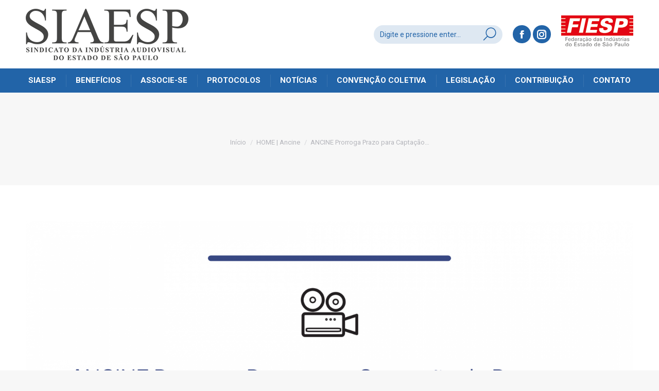

--- FILE ---
content_type: text/html; charset=UTF-8
request_url: https://siaesp.org.br/ancine-prorroga-prazo-para-captacao-de-recursos-publicos-federais/
body_size: 11321
content:
<!DOCTYPE html>
<!--[if !(IE 6) | !(IE 7) | !(IE 8)  ]><!-->
<html lang="pt-BR" class="no-js">
<!--<![endif]-->
<head>
	<meta charset="UTF-8" />
		<meta name="viewport" content="width=device-width, initial-scale=1, maximum-scale=1, user-scalable=0">
		<meta name="theme-color" content="#2264a8"/>	<link rel="profile" href="https://gmpg.org/xfn/11" />
	        <script type="text/javascript">
            if (/Android|webOS|iPhone|iPad|iPod|BlackBerry|IEMobile|Opera Mini/i.test(navigator.userAgent)) {
                var originalAddEventListener = EventTarget.prototype.addEventListener,
                    oldWidth = window.innerWidth;

                EventTarget.prototype.addEventListener = function (eventName, eventHandler, useCapture) {
                    if (eventName === "resize") {
                        originalAddEventListener.call(this, eventName, function (event) {
                            if (oldWidth === window.innerWidth) {
                                return;
                            }
                            else if (oldWidth !== window.innerWidth) {
                                oldWidth = window.innerWidth;
                            }
                            if (eventHandler.handleEvent) {
                                eventHandler.handleEvent.call(this, event);
                            }
                            else {
                                eventHandler.call(this, event);
                            };
                        }, useCapture);
                    }
                    else {
                        originalAddEventListener.call(this, eventName, eventHandler, useCapture);
                    };
                };
            };
        </script>
		<title>ANCINE Prorroga Prazo para Captação de Recursos Públicos Federais &#8211; SIAESP</title>
<meta name='robots' content='max-image-preview:large' />
<link rel='dns-prefetch' href='//fonts.googleapis.com' />
<link rel="alternate" type="application/rss+xml" title="Feed para SIAESP &raquo;" href="https://siaesp.org.br/feed/" />
<link rel="alternate" type="application/rss+xml" title="Feed de comentários para SIAESP &raquo;" href="https://siaesp.org.br/comments/feed/" />
		<!-- This site uses the Google Analytics by ExactMetrics plugin v7.25.0 - Using Analytics tracking - https://www.exactmetrics.com/ -->
		<!-- Note: ExactMetrics is not currently configured on this site. The site owner needs to authenticate with Google Analytics in the ExactMetrics settings panel. -->
					<!-- No tracking code set -->
				<!-- / Google Analytics by ExactMetrics -->
		<script type="text/javascript">
/* <![CDATA[ */
window._wpemojiSettings = {"baseUrl":"https:\/\/s.w.org\/images\/core\/emoji\/14.0.0\/72x72\/","ext":".png","svgUrl":"https:\/\/s.w.org\/images\/core\/emoji\/14.0.0\/svg\/","svgExt":".svg","source":{"concatemoji":"https:\/\/siaesp.org.br\/wp-includes\/js\/wp-emoji-release.min.js?ver=6.4.3"}};
/*! This file is auto-generated */
!function(i,n){var o,s,e;function c(e){try{var t={supportTests:e,timestamp:(new Date).valueOf()};sessionStorage.setItem(o,JSON.stringify(t))}catch(e){}}function p(e,t,n){e.clearRect(0,0,e.canvas.width,e.canvas.height),e.fillText(t,0,0);var t=new Uint32Array(e.getImageData(0,0,e.canvas.width,e.canvas.height).data),r=(e.clearRect(0,0,e.canvas.width,e.canvas.height),e.fillText(n,0,0),new Uint32Array(e.getImageData(0,0,e.canvas.width,e.canvas.height).data));return t.every(function(e,t){return e===r[t]})}function u(e,t,n){switch(t){case"flag":return n(e,"\ud83c\udff3\ufe0f\u200d\u26a7\ufe0f","\ud83c\udff3\ufe0f\u200b\u26a7\ufe0f")?!1:!n(e,"\ud83c\uddfa\ud83c\uddf3","\ud83c\uddfa\u200b\ud83c\uddf3")&&!n(e,"\ud83c\udff4\udb40\udc67\udb40\udc62\udb40\udc65\udb40\udc6e\udb40\udc67\udb40\udc7f","\ud83c\udff4\u200b\udb40\udc67\u200b\udb40\udc62\u200b\udb40\udc65\u200b\udb40\udc6e\u200b\udb40\udc67\u200b\udb40\udc7f");case"emoji":return!n(e,"\ud83e\udef1\ud83c\udffb\u200d\ud83e\udef2\ud83c\udfff","\ud83e\udef1\ud83c\udffb\u200b\ud83e\udef2\ud83c\udfff")}return!1}function f(e,t,n){var r="undefined"!=typeof WorkerGlobalScope&&self instanceof WorkerGlobalScope?new OffscreenCanvas(300,150):i.createElement("canvas"),a=r.getContext("2d",{willReadFrequently:!0}),o=(a.textBaseline="top",a.font="600 32px Arial",{});return e.forEach(function(e){o[e]=t(a,e,n)}),o}function t(e){var t=i.createElement("script");t.src=e,t.defer=!0,i.head.appendChild(t)}"undefined"!=typeof Promise&&(o="wpEmojiSettingsSupports",s=["flag","emoji"],n.supports={everything:!0,everythingExceptFlag:!0},e=new Promise(function(e){i.addEventListener("DOMContentLoaded",e,{once:!0})}),new Promise(function(t){var n=function(){try{var e=JSON.parse(sessionStorage.getItem(o));if("object"==typeof e&&"number"==typeof e.timestamp&&(new Date).valueOf()<e.timestamp+604800&&"object"==typeof e.supportTests)return e.supportTests}catch(e){}return null}();if(!n){if("undefined"!=typeof Worker&&"undefined"!=typeof OffscreenCanvas&&"undefined"!=typeof URL&&URL.createObjectURL&&"undefined"!=typeof Blob)try{var e="postMessage("+f.toString()+"("+[JSON.stringify(s),u.toString(),p.toString()].join(",")+"));",r=new Blob([e],{type:"text/javascript"}),a=new Worker(URL.createObjectURL(r),{name:"wpTestEmojiSupports"});return void(a.onmessage=function(e){c(n=e.data),a.terminate(),t(n)})}catch(e){}c(n=f(s,u,p))}t(n)}).then(function(e){for(var t in e)n.supports[t]=e[t],n.supports.everything=n.supports.everything&&n.supports[t],"flag"!==t&&(n.supports.everythingExceptFlag=n.supports.everythingExceptFlag&&n.supports[t]);n.supports.everythingExceptFlag=n.supports.everythingExceptFlag&&!n.supports.flag,n.DOMReady=!1,n.readyCallback=function(){n.DOMReady=!0}}).then(function(){return e}).then(function(){var e;n.supports.everything||(n.readyCallback(),(e=n.source||{}).concatemoji?t(e.concatemoji):e.wpemoji&&e.twemoji&&(t(e.twemoji),t(e.wpemoji)))}))}((window,document),window._wpemojiSettings);
/* ]]> */
</script>
<style id='wp-emoji-styles-inline-css' type='text/css'>

	img.wp-smiley, img.emoji {
		display: inline !important;
		border: none !important;
		box-shadow: none !important;
		height: 1em !important;
		width: 1em !important;
		margin: 0 0.07em !important;
		vertical-align: -0.1em !important;
		background: none !important;
		padding: 0 !important;
	}
</style>
<link rel='stylesheet' id='wp-block-library-css' href='https://siaesp.org.br/wp-includes/css/dist/block-library/style.min.css?ver=6.4.3' type='text/css' media='all' />
<style id='wp-block-library-theme-inline-css' type='text/css'>
.wp-block-audio figcaption{color:#555;font-size:13px;text-align:center}.is-dark-theme .wp-block-audio figcaption{color:hsla(0,0%,100%,.65)}.wp-block-audio{margin:0 0 1em}.wp-block-code{border:1px solid #ccc;border-radius:4px;font-family:Menlo,Consolas,monaco,monospace;padding:.8em 1em}.wp-block-embed figcaption{color:#555;font-size:13px;text-align:center}.is-dark-theme .wp-block-embed figcaption{color:hsla(0,0%,100%,.65)}.wp-block-embed{margin:0 0 1em}.blocks-gallery-caption{color:#555;font-size:13px;text-align:center}.is-dark-theme .blocks-gallery-caption{color:hsla(0,0%,100%,.65)}.wp-block-image figcaption{color:#555;font-size:13px;text-align:center}.is-dark-theme .wp-block-image figcaption{color:hsla(0,0%,100%,.65)}.wp-block-image{margin:0 0 1em}.wp-block-pullquote{border-bottom:4px solid;border-top:4px solid;color:currentColor;margin-bottom:1.75em}.wp-block-pullquote cite,.wp-block-pullquote footer,.wp-block-pullquote__citation{color:currentColor;font-size:.8125em;font-style:normal;text-transform:uppercase}.wp-block-quote{border-left:.25em solid;margin:0 0 1.75em;padding-left:1em}.wp-block-quote cite,.wp-block-quote footer{color:currentColor;font-size:.8125em;font-style:normal;position:relative}.wp-block-quote.has-text-align-right{border-left:none;border-right:.25em solid;padding-left:0;padding-right:1em}.wp-block-quote.has-text-align-center{border:none;padding-left:0}.wp-block-quote.is-large,.wp-block-quote.is-style-large,.wp-block-quote.is-style-plain{border:none}.wp-block-search .wp-block-search__label{font-weight:700}.wp-block-search__button{border:1px solid #ccc;padding:.375em .625em}:where(.wp-block-group.has-background){padding:1.25em 2.375em}.wp-block-separator.has-css-opacity{opacity:.4}.wp-block-separator{border:none;border-bottom:2px solid;margin-left:auto;margin-right:auto}.wp-block-separator.has-alpha-channel-opacity{opacity:1}.wp-block-separator:not(.is-style-wide):not(.is-style-dots){width:100px}.wp-block-separator.has-background:not(.is-style-dots){border-bottom:none;height:1px}.wp-block-separator.has-background:not(.is-style-wide):not(.is-style-dots){height:2px}.wp-block-table{margin:0 0 1em}.wp-block-table td,.wp-block-table th{word-break:normal}.wp-block-table figcaption{color:#555;font-size:13px;text-align:center}.is-dark-theme .wp-block-table figcaption{color:hsla(0,0%,100%,.65)}.wp-block-video figcaption{color:#555;font-size:13px;text-align:center}.is-dark-theme .wp-block-video figcaption{color:hsla(0,0%,100%,.65)}.wp-block-video{margin:0 0 1em}.wp-block-template-part.has-background{margin-bottom:0;margin-top:0;padding:1.25em 2.375em}
</style>
<style id='classic-theme-styles-inline-css' type='text/css'>
/*! This file is auto-generated */
.wp-block-button__link{color:#fff;background-color:#32373c;border-radius:9999px;box-shadow:none;text-decoration:none;padding:calc(.667em + 2px) calc(1.333em + 2px);font-size:1.125em}.wp-block-file__button{background:#32373c;color:#fff;text-decoration:none}
</style>
<style id='global-styles-inline-css' type='text/css'>
body{--wp--preset--color--black: #000000;--wp--preset--color--cyan-bluish-gray: #abb8c3;--wp--preset--color--white: #FFF;--wp--preset--color--pale-pink: #f78da7;--wp--preset--color--vivid-red: #cf2e2e;--wp--preset--color--luminous-vivid-orange: #ff6900;--wp--preset--color--luminous-vivid-amber: #fcb900;--wp--preset--color--light-green-cyan: #7bdcb5;--wp--preset--color--vivid-green-cyan: #00d084;--wp--preset--color--pale-cyan-blue: #8ed1fc;--wp--preset--color--vivid-cyan-blue: #0693e3;--wp--preset--color--vivid-purple: #9b51e0;--wp--preset--color--accent: #2264a8;--wp--preset--color--dark-gray: #111;--wp--preset--color--light-gray: #767676;--wp--preset--gradient--vivid-cyan-blue-to-vivid-purple: linear-gradient(135deg,rgba(6,147,227,1) 0%,rgb(155,81,224) 100%);--wp--preset--gradient--light-green-cyan-to-vivid-green-cyan: linear-gradient(135deg,rgb(122,220,180) 0%,rgb(0,208,130) 100%);--wp--preset--gradient--luminous-vivid-amber-to-luminous-vivid-orange: linear-gradient(135deg,rgba(252,185,0,1) 0%,rgba(255,105,0,1) 100%);--wp--preset--gradient--luminous-vivid-orange-to-vivid-red: linear-gradient(135deg,rgba(255,105,0,1) 0%,rgb(207,46,46) 100%);--wp--preset--gradient--very-light-gray-to-cyan-bluish-gray: linear-gradient(135deg,rgb(238,238,238) 0%,rgb(169,184,195) 100%);--wp--preset--gradient--cool-to-warm-spectrum: linear-gradient(135deg,rgb(74,234,220) 0%,rgb(151,120,209) 20%,rgb(207,42,186) 40%,rgb(238,44,130) 60%,rgb(251,105,98) 80%,rgb(254,248,76) 100%);--wp--preset--gradient--blush-light-purple: linear-gradient(135deg,rgb(255,206,236) 0%,rgb(152,150,240) 100%);--wp--preset--gradient--blush-bordeaux: linear-gradient(135deg,rgb(254,205,165) 0%,rgb(254,45,45) 50%,rgb(107,0,62) 100%);--wp--preset--gradient--luminous-dusk: linear-gradient(135deg,rgb(255,203,112) 0%,rgb(199,81,192) 50%,rgb(65,88,208) 100%);--wp--preset--gradient--pale-ocean: linear-gradient(135deg,rgb(255,245,203) 0%,rgb(182,227,212) 50%,rgb(51,167,181) 100%);--wp--preset--gradient--electric-grass: linear-gradient(135deg,rgb(202,248,128) 0%,rgb(113,206,126) 100%);--wp--preset--gradient--midnight: linear-gradient(135deg,rgb(2,3,129) 0%,rgb(40,116,252) 100%);--wp--preset--font-size--small: 13px;--wp--preset--font-size--medium: 20px;--wp--preset--font-size--large: 36px;--wp--preset--font-size--x-large: 42px;--wp--preset--spacing--20: 0.44rem;--wp--preset--spacing--30: 0.67rem;--wp--preset--spacing--40: 1rem;--wp--preset--spacing--50: 1.5rem;--wp--preset--spacing--60: 2.25rem;--wp--preset--spacing--70: 3.38rem;--wp--preset--spacing--80: 5.06rem;--wp--preset--shadow--natural: 6px 6px 9px rgba(0, 0, 0, 0.2);--wp--preset--shadow--deep: 12px 12px 50px rgba(0, 0, 0, 0.4);--wp--preset--shadow--sharp: 6px 6px 0px rgba(0, 0, 0, 0.2);--wp--preset--shadow--outlined: 6px 6px 0px -3px rgba(255, 255, 255, 1), 6px 6px rgba(0, 0, 0, 1);--wp--preset--shadow--crisp: 6px 6px 0px rgba(0, 0, 0, 1);}:where(.is-layout-flex){gap: 0.5em;}:where(.is-layout-grid){gap: 0.5em;}body .is-layout-flow > .alignleft{float: left;margin-inline-start: 0;margin-inline-end: 2em;}body .is-layout-flow > .alignright{float: right;margin-inline-start: 2em;margin-inline-end: 0;}body .is-layout-flow > .aligncenter{margin-left: auto !important;margin-right: auto !important;}body .is-layout-constrained > .alignleft{float: left;margin-inline-start: 0;margin-inline-end: 2em;}body .is-layout-constrained > .alignright{float: right;margin-inline-start: 2em;margin-inline-end: 0;}body .is-layout-constrained > .aligncenter{margin-left: auto !important;margin-right: auto !important;}body .is-layout-constrained > :where(:not(.alignleft):not(.alignright):not(.alignfull)){max-width: var(--wp--style--global--content-size);margin-left: auto !important;margin-right: auto !important;}body .is-layout-constrained > .alignwide{max-width: var(--wp--style--global--wide-size);}body .is-layout-flex{display: flex;}body .is-layout-flex{flex-wrap: wrap;align-items: center;}body .is-layout-flex > *{margin: 0;}body .is-layout-grid{display: grid;}body .is-layout-grid > *{margin: 0;}:where(.wp-block-columns.is-layout-flex){gap: 2em;}:where(.wp-block-columns.is-layout-grid){gap: 2em;}:where(.wp-block-post-template.is-layout-flex){gap: 1.25em;}:where(.wp-block-post-template.is-layout-grid){gap: 1.25em;}.has-black-color{color: var(--wp--preset--color--black) !important;}.has-cyan-bluish-gray-color{color: var(--wp--preset--color--cyan-bluish-gray) !important;}.has-white-color{color: var(--wp--preset--color--white) !important;}.has-pale-pink-color{color: var(--wp--preset--color--pale-pink) !important;}.has-vivid-red-color{color: var(--wp--preset--color--vivid-red) !important;}.has-luminous-vivid-orange-color{color: var(--wp--preset--color--luminous-vivid-orange) !important;}.has-luminous-vivid-amber-color{color: var(--wp--preset--color--luminous-vivid-amber) !important;}.has-light-green-cyan-color{color: var(--wp--preset--color--light-green-cyan) !important;}.has-vivid-green-cyan-color{color: var(--wp--preset--color--vivid-green-cyan) !important;}.has-pale-cyan-blue-color{color: var(--wp--preset--color--pale-cyan-blue) !important;}.has-vivid-cyan-blue-color{color: var(--wp--preset--color--vivid-cyan-blue) !important;}.has-vivid-purple-color{color: var(--wp--preset--color--vivid-purple) !important;}.has-black-background-color{background-color: var(--wp--preset--color--black) !important;}.has-cyan-bluish-gray-background-color{background-color: var(--wp--preset--color--cyan-bluish-gray) !important;}.has-white-background-color{background-color: var(--wp--preset--color--white) !important;}.has-pale-pink-background-color{background-color: var(--wp--preset--color--pale-pink) !important;}.has-vivid-red-background-color{background-color: var(--wp--preset--color--vivid-red) !important;}.has-luminous-vivid-orange-background-color{background-color: var(--wp--preset--color--luminous-vivid-orange) !important;}.has-luminous-vivid-amber-background-color{background-color: var(--wp--preset--color--luminous-vivid-amber) !important;}.has-light-green-cyan-background-color{background-color: var(--wp--preset--color--light-green-cyan) !important;}.has-vivid-green-cyan-background-color{background-color: var(--wp--preset--color--vivid-green-cyan) !important;}.has-pale-cyan-blue-background-color{background-color: var(--wp--preset--color--pale-cyan-blue) !important;}.has-vivid-cyan-blue-background-color{background-color: var(--wp--preset--color--vivid-cyan-blue) !important;}.has-vivid-purple-background-color{background-color: var(--wp--preset--color--vivid-purple) !important;}.has-black-border-color{border-color: var(--wp--preset--color--black) !important;}.has-cyan-bluish-gray-border-color{border-color: var(--wp--preset--color--cyan-bluish-gray) !important;}.has-white-border-color{border-color: var(--wp--preset--color--white) !important;}.has-pale-pink-border-color{border-color: var(--wp--preset--color--pale-pink) !important;}.has-vivid-red-border-color{border-color: var(--wp--preset--color--vivid-red) !important;}.has-luminous-vivid-orange-border-color{border-color: var(--wp--preset--color--luminous-vivid-orange) !important;}.has-luminous-vivid-amber-border-color{border-color: var(--wp--preset--color--luminous-vivid-amber) !important;}.has-light-green-cyan-border-color{border-color: var(--wp--preset--color--light-green-cyan) !important;}.has-vivid-green-cyan-border-color{border-color: var(--wp--preset--color--vivid-green-cyan) !important;}.has-pale-cyan-blue-border-color{border-color: var(--wp--preset--color--pale-cyan-blue) !important;}.has-vivid-cyan-blue-border-color{border-color: var(--wp--preset--color--vivid-cyan-blue) !important;}.has-vivid-purple-border-color{border-color: var(--wp--preset--color--vivid-purple) !important;}.has-vivid-cyan-blue-to-vivid-purple-gradient-background{background: var(--wp--preset--gradient--vivid-cyan-blue-to-vivid-purple) !important;}.has-light-green-cyan-to-vivid-green-cyan-gradient-background{background: var(--wp--preset--gradient--light-green-cyan-to-vivid-green-cyan) !important;}.has-luminous-vivid-amber-to-luminous-vivid-orange-gradient-background{background: var(--wp--preset--gradient--luminous-vivid-amber-to-luminous-vivid-orange) !important;}.has-luminous-vivid-orange-to-vivid-red-gradient-background{background: var(--wp--preset--gradient--luminous-vivid-orange-to-vivid-red) !important;}.has-very-light-gray-to-cyan-bluish-gray-gradient-background{background: var(--wp--preset--gradient--very-light-gray-to-cyan-bluish-gray) !important;}.has-cool-to-warm-spectrum-gradient-background{background: var(--wp--preset--gradient--cool-to-warm-spectrum) !important;}.has-blush-light-purple-gradient-background{background: var(--wp--preset--gradient--blush-light-purple) !important;}.has-blush-bordeaux-gradient-background{background: var(--wp--preset--gradient--blush-bordeaux) !important;}.has-luminous-dusk-gradient-background{background: var(--wp--preset--gradient--luminous-dusk) !important;}.has-pale-ocean-gradient-background{background: var(--wp--preset--gradient--pale-ocean) !important;}.has-electric-grass-gradient-background{background: var(--wp--preset--gradient--electric-grass) !important;}.has-midnight-gradient-background{background: var(--wp--preset--gradient--midnight) !important;}.has-small-font-size{font-size: var(--wp--preset--font-size--small) !important;}.has-medium-font-size{font-size: var(--wp--preset--font-size--medium) !important;}.has-large-font-size{font-size: var(--wp--preset--font-size--large) !important;}.has-x-large-font-size{font-size: var(--wp--preset--font-size--x-large) !important;}
.wp-block-navigation a:where(:not(.wp-element-button)){color: inherit;}
:where(.wp-block-post-template.is-layout-flex){gap: 1.25em;}:where(.wp-block-post-template.is-layout-grid){gap: 1.25em;}
:where(.wp-block-columns.is-layout-flex){gap: 2em;}:where(.wp-block-columns.is-layout-grid){gap: 2em;}
.wp-block-pullquote{font-size: 1.5em;line-height: 1.6;}
</style>
<link rel='stylesheet' id='sow-button-base-css' href='https://siaesp.org.br/wp-content/plugins/so-widgets-bundle/widgets/button/css/style.css?ver=1.58.12' type='text/css' media='all' />
<link rel='stylesheet' id='sow-button-wire-16200538c95e-css' href='https://siaesp.org.br/wp-content/uploads/siteorigin-widgets/sow-button-wire-16200538c95e.css?ver=6.4.3' type='text/css' media='all' />
<link rel='stylesheet' id='uaf_client_css-css' href='https://siaesp.org.br/wp-content/uploads/useanyfont/uaf.css?ver=1710952303' type='text/css' media='all' />
<link rel='stylesheet' id='the7-Defaults-css' href='https://siaesp.org.br/wp-content/uploads/smile_fonts/Defaults/Defaults.css?ver=6.4.3' type='text/css' media='all' />
<link rel='stylesheet' id='dt-web-fonts-css' href='https://fonts.googleapis.com/css?family=Roboto:400,500,600,700|Roboto+Condensed:400,600,700' type='text/css' media='all' />
<link rel='stylesheet' id='dt-main-css' href='https://siaesp.org.br/wp-content/themes/dt-the7/css/main.min.css?ver=9.1.1.1' type='text/css' media='all' />
<style id='dt-main-inline-css' type='text/css'>
body #load {
  display: block;
  height: 100%;
  overflow: hidden;
  position: fixed;
  width: 100%;
  z-index: 9901;
  opacity: 1;
  visibility: visible;
  transition: all .35s ease-out;
}
.load-wrap {
  width: 100%;
  height: 100%;
  background-position: center center;
  background-repeat: no-repeat;
  text-align: center;
}
.load-wrap > svg {
  position: absolute;
  top: 50%;
  left: 50%;
  transform: translate(-50%,-50%);
}
#load {
  background-color: #ffffff;
}
.uil-default rect:not(.bk) {
  fill: #2264a8;
}
.uil-ring > path {
  fill: #2264a8;
}
.ring-loader .circle {
  fill: #2264a8;
}
.ring-loader .moving-circle {
  fill: #2264a8;
}
.uil-hourglass .glass {
  stroke: #2264a8;
}
.uil-hourglass .sand {
  fill: #2264a8;
}
.spinner-loader .load-wrap {
  background-image: url("data:image/svg+xml,%3Csvg width='75px' height='75px' xmlns='http://www.w3.org/2000/svg' viewBox='0 0 100 100' preserveAspectRatio='xMidYMid' class='uil-default'%3E%3Crect x='0' y='0' width='100' height='100' fill='none' class='bk'%3E%3C/rect%3E%3Crect  x='46.5' y='40' width='7' height='20' rx='5' ry='5' fill='%232264a8' transform='rotate(0 50 50) translate(0 -30)'%3E  %3Canimate attributeName='opacity' from='1' to='0' dur='1s' begin='0s' repeatCount='indefinite'/%3E%3C/rect%3E%3Crect  x='46.5' y='40' width='7' height='20' rx='5' ry='5' fill='%232264a8' transform='rotate(30 50 50) translate(0 -30)'%3E  %3Canimate attributeName='opacity' from='1' to='0' dur='1s' begin='0.08333333333333333s' repeatCount='indefinite'/%3E%3C/rect%3E%3Crect  x='46.5' y='40' width='7' height='20' rx='5' ry='5' fill='%232264a8' transform='rotate(60 50 50) translate(0 -30)'%3E  %3Canimate attributeName='opacity' from='1' to='0' dur='1s' begin='0.16666666666666666s' repeatCount='indefinite'/%3E%3C/rect%3E%3Crect  x='46.5' y='40' width='7' height='20' rx='5' ry='5' fill='%232264a8' transform='rotate(90 50 50) translate(0 -30)'%3E  %3Canimate attributeName='opacity' from='1' to='0' dur='1s' begin='0.25s' repeatCount='indefinite'/%3E%3C/rect%3E%3Crect  x='46.5' y='40' width='7' height='20' rx='5' ry='5' fill='%232264a8' transform='rotate(120 50 50) translate(0 -30)'%3E  %3Canimate attributeName='opacity' from='1' to='0' dur='1s' begin='0.3333333333333333s' repeatCount='indefinite'/%3E%3C/rect%3E%3Crect  x='46.5' y='40' width='7' height='20' rx='5' ry='5' fill='%232264a8' transform='rotate(150 50 50) translate(0 -30)'%3E  %3Canimate attributeName='opacity' from='1' to='0' dur='1s' begin='0.4166666666666667s' repeatCount='indefinite'/%3E%3C/rect%3E%3Crect  x='46.5' y='40' width='7' height='20' rx='5' ry='5' fill='%232264a8' transform='rotate(180 50 50) translate(0 -30)'%3E  %3Canimate attributeName='opacity' from='1' to='0' dur='1s' begin='0.5s' repeatCount='indefinite'/%3E%3C/rect%3E%3Crect  x='46.5' y='40' width='7' height='20' rx='5' ry='5' fill='%232264a8' transform='rotate(210 50 50) translate(0 -30)'%3E  %3Canimate attributeName='opacity' from='1' to='0' dur='1s' begin='0.5833333333333334s' repeatCount='indefinite'/%3E%3C/rect%3E%3Crect  x='46.5' y='40' width='7' height='20' rx='5' ry='5' fill='%232264a8' transform='rotate(240 50 50) translate(0 -30)'%3E  %3Canimate attributeName='opacity' from='1' to='0' dur='1s' begin='0.6666666666666666s' repeatCount='indefinite'/%3E%3C/rect%3E%3Crect  x='46.5' y='40' width='7' height='20' rx='5' ry='5' fill='%232264a8' transform='rotate(270 50 50) translate(0 -30)'%3E  %3Canimate attributeName='opacity' from='1' to='0' dur='1s' begin='0.75s' repeatCount='indefinite'/%3E%3C/rect%3E%3Crect  x='46.5' y='40' width='7' height='20' rx='5' ry='5' fill='%232264a8' transform='rotate(300 50 50) translate(0 -30)'%3E  %3Canimate attributeName='opacity' from='1' to='0' dur='1s' begin='0.8333333333333334s' repeatCount='indefinite'/%3E%3C/rect%3E%3Crect  x='46.5' y='40' width='7' height='20' rx='5' ry='5' fill='%232264a8' transform='rotate(330 50 50) translate(0 -30)'%3E  %3Canimate attributeName='opacity' from='1' to='0' dur='1s' begin='0.9166666666666666s' repeatCount='indefinite'/%3E%3C/rect%3E%3C/svg%3E");
}
.ring-loader .load-wrap {
  background-image: url("data:image/svg+xml,%3Csvg xmlns='http://www.w3.org/2000/svg' viewBox='0 0 32 32' width='72' height='72' fill='%232264a8'%3E   %3Cpath opacity='.25' d='M16 0 A16 16 0 0 0 16 32 A16 16 0 0 0 16 0 M16 4 A12 12 0 0 1 16 28 A12 12 0 0 1 16 4'/%3E   %3Cpath d='M16 0 A16 16 0 0 1 32 16 L28 16 A12 12 0 0 0 16 4z'%3E     %3CanimateTransform attributeName='transform' type='rotate' from='0 16 16' to='360 16 16' dur='0.8s' repeatCount='indefinite' /%3E   %3C/path%3E %3C/svg%3E");
}
.hourglass-loader .load-wrap {
  background-image: url("data:image/svg+xml,%3Csvg xmlns='http://www.w3.org/2000/svg' viewBox='0 0 32 32' width='72' height='72' fill='%232264a8'%3E   %3Cpath transform='translate(2)' d='M0 12 V20 H4 V12z'%3E      %3Canimate attributeName='d' values='M0 12 V20 H4 V12z; M0 4 V28 H4 V4z; M0 12 V20 H4 V12z; M0 12 V20 H4 V12z' dur='1.2s' repeatCount='indefinite' begin='0' keytimes='0;.2;.5;1' keySplines='0.2 0.2 0.4 0.8;0.2 0.6 0.4 0.8;0.2 0.8 0.4 0.8' calcMode='spline'  /%3E   %3C/path%3E   %3Cpath transform='translate(8)' d='M0 12 V20 H4 V12z'%3E     %3Canimate attributeName='d' values='M0 12 V20 H4 V12z; M0 4 V28 H4 V4z; M0 12 V20 H4 V12z; M0 12 V20 H4 V12z' dur='1.2s' repeatCount='indefinite' begin='0.2' keytimes='0;.2;.5;1' keySplines='0.2 0.2 0.4 0.8;0.2 0.6 0.4 0.8;0.2 0.8 0.4 0.8' calcMode='spline'  /%3E   %3C/path%3E   %3Cpath transform='translate(14)' d='M0 12 V20 H4 V12z'%3E     %3Canimate attributeName='d' values='M0 12 V20 H4 V12z; M0 4 V28 H4 V4z; M0 12 V20 H4 V12z; M0 12 V20 H4 V12z' dur='1.2s' repeatCount='indefinite' begin='0.4' keytimes='0;.2;.5;1' keySplines='0.2 0.2 0.4 0.8;0.2 0.6 0.4 0.8;0.2 0.8 0.4 0.8' calcMode='spline' /%3E   %3C/path%3E   %3Cpath transform='translate(20)' d='M0 12 V20 H4 V12z'%3E     %3Canimate attributeName='d' values='M0 12 V20 H4 V12z; M0 4 V28 H4 V4z; M0 12 V20 H4 V12z; M0 12 V20 H4 V12z' dur='1.2s' repeatCount='indefinite' begin='0.6' keytimes='0;.2;.5;1' keySplines='0.2 0.2 0.4 0.8;0.2 0.6 0.4 0.8;0.2 0.8 0.4 0.8' calcMode='spline' /%3E   %3C/path%3E   %3Cpath transform='translate(26)' d='M0 12 V20 H4 V12z'%3E     %3Canimate attributeName='d' values='M0 12 V20 H4 V12z; M0 4 V28 H4 V4z; M0 12 V20 H4 V12z; M0 12 V20 H4 V12z' dur='1.2s' repeatCount='indefinite' begin='0.8' keytimes='0;.2;.5;1' keySplines='0.2 0.2 0.4 0.8;0.2 0.6 0.4 0.8;0.2 0.8 0.4 0.8' calcMode='spline' /%3E   %3C/path%3E %3C/svg%3E");
}

</style>
<link rel='stylesheet' id='the7-font-css' href='https://siaesp.org.br/wp-content/themes/dt-the7/fonts/icomoon-the7-font/icomoon-the7-font.min.css?ver=9.1.1.1' type='text/css' media='all' />
<link rel='stylesheet' id='the7-awesome-fonts-css' href='https://siaesp.org.br/wp-content/themes/dt-the7/fonts/FontAwesome/css/all.min.css?ver=9.1.1.1' type='text/css' media='all' />
<link rel='stylesheet' id='the7-awesome-fonts-back-css' href='https://siaesp.org.br/wp-content/themes/dt-the7/fonts/FontAwesome/back-compat.min.css?ver=9.1.1.1' type='text/css' media='all' />
<link rel='stylesheet' id='the7-core-css' href='https://siaesp.org.br/wp-content/plugins/dt-the7-core/assets/css/post-type.min.css?ver=2.5.0.2' type='text/css' media='all' />
<link rel='stylesheet' id='dt-custom-css' href='https://siaesp.org.br/wp-content/uploads/the7-css/custom.css?ver=57a109123b10' type='text/css' media='all' />
<link rel='stylesheet' id='dt-media-css' href='https://siaesp.org.br/wp-content/uploads/the7-css/media.css?ver=57a109123b10' type='text/css' media='all' />
<link rel='stylesheet' id='the7-mega-menu-css' href='https://siaesp.org.br/wp-content/uploads/the7-css/mega-menu.css?ver=57a109123b10' type='text/css' media='all' />
<link rel='stylesheet' id='the7-elements-albums-portfolio-css' href='https://siaesp.org.br/wp-content/uploads/the7-css/the7-elements-albums-portfolio.css?ver=57a109123b10' type='text/css' media='all' />
<link rel='stylesheet' id='the7-elements-css' href='https://siaesp.org.br/wp-content/uploads/the7-css/post-type-dynamic.css?ver=57a109123b10' type='text/css' media='all' />
<link rel='stylesheet' id='style-css' href='https://siaesp.org.br/wp-content/themes/dt-the7/style.css?ver=9.1.1.1' type='text/css' media='all' />
<script type="text/javascript" src="https://siaesp.org.br/wp-includes/js/jquery/jquery.min.js?ver=3.7.1" id="jquery-core-js"></script>
<script type="text/javascript" src="https://siaesp.org.br/wp-includes/js/jquery/jquery-migrate.min.js?ver=3.4.1" id="jquery-migrate-js"></script>
<script type="text/javascript" id="dt-above-fold-js-extra">
/* <![CDATA[ */
var dtLocal = {"themeUrl":"https:\/\/siaesp.org.br\/wp-content\/themes\/dt-the7","passText":"Para ver esse post protegido, insira a senha abaixo:","moreButtonText":{"loading":"Carregando...","loadMore":"Veja mais"},"postID":"1701","ajaxurl":"https:\/\/siaesp.org.br\/wp-admin\/admin-ajax.php","REST":{"baseUrl":"https:\/\/siaesp.org.br\/wp-json\/the7\/v1","endpoints":{"sendMail":"\/send-mail"}},"contactMessages":{"required":"One or more fields have an error. Please check and try again.","terms":"Please accept the privacy policy.","fillTheCaptchaError":"Please, fill the captcha."},"captchaSiteKey":"","ajaxNonce":"559ff6c81e","pageData":"","themeSettings":{"smoothScroll":"off","lazyLoading":false,"accentColor":{"mode":"solid","color":"#2264a8"},"desktopHeader":{"height":180},"ToggleCaptionEnabled":"disabled","ToggleCaption":"Navigation","floatingHeader":{"showAfter":140,"showMenu":false,"height":60,"logo":{"showLogo":true,"html":"<img class=\" preload-me\" src=\"https:\/\/siaesp.org.br\/wp-content\/themes\/dt-the7\/inc\/presets\/images\/full\/skin11r.header-style-floating-logo-regular.png\" srcset=\"https:\/\/siaesp.org.br\/wp-content\/themes\/dt-the7\/inc\/presets\/images\/full\/skin11r.header-style-floating-logo-regular.png 44w, https:\/\/siaesp.org.br\/wp-content\/themes\/dt-the7\/inc\/presets\/images\/full\/skin11r.header-style-floating-logo-hd.png 88w\" width=\"44\" height=\"44\"   sizes=\"44px\" alt=\"SIAESP\" \/>","url":"https:\/\/siaesp.org.br\/"}},"topLine":{"floatingTopLine":{"logo":{"showLogo":false,"html":""}}},"mobileHeader":{"firstSwitchPoint":1050,"secondSwitchPoint":778,"firstSwitchPointHeight":80,"secondSwitchPointHeight":60,"mobileToggleCaptionEnabled":"disabled","mobileToggleCaption":"Menu"},"stickyMobileHeaderFirstSwitch":{"logo":{"html":"<img class=\" preload-me\" src=\"https:\/\/siaesp.org.br\/wp-content\/uploads\/2021\/12\/t-m.png\" srcset=\"https:\/\/siaesp.org.br\/wp-content\/uploads\/2021\/12\/t-m.png 160w, https:\/\/siaesp.org.br\/wp-content\/uploads\/2021\/12\/t-m.png 160w\" width=\"160\" height=\"160\"   sizes=\"160px\" alt=\"SIAESP\" \/>"}},"stickyMobileHeaderSecondSwitch":{"logo":{"html":"<img class=\" preload-me\" src=\"https:\/\/siaesp.org.br\/wp-content\/uploads\/2021\/12\/t-m.png\" srcset=\"https:\/\/siaesp.org.br\/wp-content\/uploads\/2021\/12\/t-m.png 160w, https:\/\/siaesp.org.br\/wp-content\/uploads\/2021\/12\/t-m.png 160w\" width=\"160\" height=\"160\"   sizes=\"160px\" alt=\"SIAESP\" \/>"}},"content":{"textColor":"#85868c","headerColor":"#333333"},"sidebar":{"switchPoint":990},"boxedWidth":"1340px","stripes":{"stripe1":{"textColor":"#787d85","headerColor":"#3b3f4a"},"stripe2":{"textColor":"#8b9199","headerColor":"#ffffff"},"stripe3":{"textColor":"#ffffff","headerColor":"#ffffff"}}},"VCMobileScreenWidth":"768"};
var dtShare = {"shareButtonText":{"facebook":"Share on Facebook","twitter":"Tweet","pinterest":"Pin it","linkedin":"Share on Linkedin","whatsapp":"Share on Whatsapp"},"overlayOpacity":"85"};
/* ]]> */
</script>
<script type="text/javascript" src="https://siaesp.org.br/wp-content/themes/dt-the7/js/above-the-fold.min.js?ver=9.1.1.1" id="dt-above-fold-js"></script>
<link rel="https://api.w.org/" href="https://siaesp.org.br/wp-json/" /><link rel="alternate" type="application/json" href="https://siaesp.org.br/wp-json/wp/v2/posts/1701" /><link rel="EditURI" type="application/rsd+xml" title="RSD" href="https://siaesp.org.br/xmlrpc.php?rsd" />
<meta name="generator" content="WordPress 6.4.3" />
<link rel="canonical" href="https://siaesp.org.br/ancine-prorroga-prazo-para-captacao-de-recursos-publicos-federais/" />
<link rel='shortlink' href='https://siaesp.org.br/?p=1701' />
<link rel="alternate" type="application/json+oembed" href="https://siaesp.org.br/wp-json/oembed/1.0/embed?url=https%3A%2F%2Fsiaesp.org.br%2Fancine-prorroga-prazo-para-captacao-de-recursos-publicos-federais%2F" />
<link rel="alternate" type="text/xml+oembed" href="https://siaesp.org.br/wp-json/oembed/1.0/embed?url=https%3A%2F%2Fsiaesp.org.br%2Fancine-prorroga-prazo-para-captacao-de-recursos-publicos-federais%2F&#038;format=xml" />
<meta property="og:site_name" content="SIAESP" />
<meta property="og:title" content="ANCINE Prorroga Prazo para Captação de Recursos Públicos Federais" />
<meta property="og:description" content="ANCINE PRORROGA PRAZO PARA CAPTAÇÃO DE RECURSOS PÚBLICOS FEDERAIS Mais boas notícias para o setor, ainda fruto do diálogo entre Ancine e SIAESP! Os projetos com saldo a captar, tiveram a prorrogação automática de mais 2 (dois) anos para realizar a captação. A decisão segue os mesmos moldes da Lei Aldir Blanc. O Informe está&hellip;" />
<meta property="og:url" content="https://siaesp.org.br/ancine-prorroga-prazo-para-captacao-de-recursos-publicos-federais/" />
<meta property="og:type" content="article" />
<meta name="generator" content="Powered by WPBakery Page Builder - drag and drop page builder for WordPress."/>
<script type="text/javascript">
document.addEventListener("DOMContentLoaded", function(event) { 
	var load = document.getElementById("load");
	if(!load.classList.contains('loader-removed')){
		var removeLoading = setTimeout(function() {
			load.className += " loader-removed";
		}, 300);
	}
});
</script>
		<noscript><style> .wpb_animate_when_almost_visible { opacity: 1; }</style></noscript></head>
<body data-rsssl=1 class="post-template-default single single-post postid-1701 single-format-standard wp-embed-responsive the7-core-ver-2.5.0.2 no-comments dt-responsive-on right-mobile-menu-close-icon ouside-menu-close-icon mobile-hamburger-close-bg-enable mobile-hamburger-close-bg-hover-enable  fade-medium-mobile-menu-close-icon fade-medium-menu-close-icon srcset-enabled btn-flat custom-btn-color custom-btn-hover-color sticky-mobile-header top-header first-switch-logo-left first-switch-menu-right second-switch-logo-left second-switch-menu-right right-mobile-menu layzr-loading-on popup-message-style dt-fa-compatibility the7-ver-9.1.1.1 wpb-js-composer js-comp-ver-6.3.0 vc_responsive">
<!-- The7 9.1.1.1 -->
<div id="load" class="spinner-loader">
	<div class="load-wrap"></div>
</div>
<div id="page" >
	<a class="skip-link screen-reader-text" href="#content">Pular para o conteúdo</a>

<div class="masthead classic-header justify bg-behind-menu widgets full-height dividers shadow-mobile-header-decoration small-mobile-menu-icon dt-parent-menu-clickable show-device-logo show-mobile-logo"  role="banner">

	<div class="top-bar line-content top-bar-empty top-bar-line-hide">
	<div class="top-bar-bg" ></div>
	<div class="mini-widgets left-widgets"></div><div class="mini-widgets right-widgets"></div></div>

	<header class="header-bar">

		<div class="branding">
	<div id="site-title" class="assistive-text">SIAESP</div>
	<div id="site-description" class="assistive-text">Sindicato da Indústria Audiovisual do Estado do São Paulo</div>
	<a class="" href="https://siaesp.org.br/"><img class=" preload-me" src="https://siaesp.org.br/wp-content/uploads/2020/08/siaesp-logo-principal-326x100px-1.png" srcset="https://siaesp.org.br/wp-content/uploads/2020/08/siaesp-logo-principal-326x100px-1.png 316w, https://siaesp.org.br/wp-content/uploads/2020/08/siaesp-logo-principal-326x100px-1.png 316w" width="316" height="100"   sizes="316px" alt="SIAESP" /><img class="mobile-logo preload-me" src="https://siaesp.org.br/wp-content/uploads/2021/12/t-m.png" srcset="https://siaesp.org.br/wp-content/uploads/2021/12/t-m.png 160w, https://siaesp.org.br/wp-content/uploads/2021/12/t-m.png 160w" width="160" height="160"   sizes="160px" alt="SIAESP" /></a><div class="mini-widgets"></div><div class="mini-widgets"><div class="mini-search show-on-desktop near-logo-first-switch near-logo-second-switch classic-search custom-icon"><form class="searchform mini-widget-searchform" role="search" method="get" action="https://siaesp.org.br/">

	<div class="screen-reader-text">Search:</div>

	
		<input type="text" class="field searchform-s" name="s" value="" placeholder="Digite e pressione enter..." title="Search form"/>
		<a href="" class="search-icon"><i class="the7-mw-icon-search"></i></a>

			<input type="submit" class="assistive-text searchsubmit" value="Go!"/>
</form>
</div><div class="soc-ico show-on-desktop in-top-bar-right in-menu-second-switch custom-bg disabled-border border-off hover-accent-bg hover-disabled-border  hover-border-off"><a title="Facebook page opens in new window" href="https://www.facebook.com/siaesp/" target="_blank" class="facebook"><span class="soc-font-icon"></span><span class="screen-reader-text">Facebook page opens in new window</span></a><a title="Instagram page opens in new window" href="https://www.instagram.com/siaesp/" target="_blank" class="instagram"><span class="soc-font-icon"></span><span class="screen-reader-text">Instagram page opens in new window</span></a></div><div class="text-area show-on-desktop near-logo-first-switch in-menu-second-switch"><p><img class="size-full wp-image-95 alignnone" src="https://siaesp.org.br/wp-content/uploads/2019/10/siaesp-logo-fiesp.png" alt="" width="140" height="60" /></p>
</div></div></div>

		<nav class="navigation">

			<ul id="primary-menu" class="main-nav underline-decoration l-to-r-line outside-item-remove-margin" role="menubar"><li class="menu-item menu-item-type-post_type menu-item-object-page menu-item-home menu-item-has-children menu-item-56 first has-children" role="presentation"><a href='https://siaesp.org.br/' data-level='1' role="menuitem"><span class="menu-item-text"><span class="menu-text">SIAESP</span></span></a><ul class="sub-nav hover-style-bg level-arrows-on" role="menubar"><li class="menu-item menu-item-type-custom menu-item-object-custom menu-item-87 first" role="presentation"><a href='https://siaesp.org.br/quem-somos' data-level='2' role="menuitem"><span class="menu-item-text"><span class="menu-text">Quem somos</span></span></a></li> <li class="menu-item menu-item-type-custom menu-item-object-custom menu-item-88" role="presentation"><a href='https://siaesp.org.br/diretoria' data-level='2' role="menuitem"><span class="menu-item-text"><span class="menu-text">Diretoria</span></span></a></li> <li class="menu-item menu-item-type-post_type menu-item-object-page menu-item-1863" role="presentation"><a href='https://siaesp.org.br/associe-se/' data-level='2' role="menuitem"><span class="menu-item-text"><span class="menu-text">Como se filiar e Como se associar?</span></span></a></li> </ul></li> <li class="menu-item menu-item-type-post_type menu-item-object-page menu-item-1240" role="presentation"><a href='https://siaesp.org.br/beneficios/' data-level='1' role="menuitem"><span class="menu-item-text"><span class="menu-text">BENEFÍCIOS</span></span></a></li> <li class="menu-item menu-item-type-post_type menu-item-object-page menu-item-1858" role="presentation"><a href='https://siaesp.org.br/associe-se/' data-level='1' role="menuitem"><span class="menu-item-text"><span class="menu-text">ASSOCIE-SE</span></span></a></li> <li class="menu-item menu-item-type-post_type menu-item-object-page menu-item-1803" role="presentation"><a href='https://siaesp.org.br/protocolos/' data-level='1' role="menuitem"><span class="menu-item-text"><span class="menu-text">PROTOCOLOS</span></span></a></li> <li class="menu-item menu-item-type-custom menu-item-object-custom menu-item-58" role="presentation"><a href='https://siaesp.org.br/noticias/' data-level='1' role="menuitem"><span class="menu-item-text"><span class="menu-text">NOTÍCIAS</span></span></a></li> <li class="menu-item menu-item-type-custom menu-item-object-custom menu-item-63" role="presentation"><a href='https://siaesp.org.br/convencao-coletiva' data-level='1' role="menuitem"><span class="menu-item-text"><span class="menu-text">CONVENÇÃO COLETIVA</span></span></a></li> <li class="menu-item menu-item-type-post_type menu-item-object-page menu-item-488" role="presentation"><a href='https://siaesp.org.br/legislacao/' data-level='1' role="menuitem"><span class="menu-item-text"><span class="menu-text">LEGISLAÇÃO</span></span></a></li> <li class="menu-item menu-item-type-post_type menu-item-object-page menu-item-1929" role="presentation"><a href='https://siaesp.org.br/contribuicao-sindical/' data-level='1' role="menuitem"><span class="menu-item-text"><span class="menu-text">CONTRIBUIÇÃO</span></span></a></li> <li class="menu-item menu-item-type-custom menu-item-object-custom menu-item-85" role="presentation"><a href='https://siaesp.org.br/contato/' data-level='1' role="menuitem"><span class="menu-item-text"><span class="menu-text">CONTATO</span></span></a></li> </ul>
			
		</nav>

	</header>

</div>
<div class="dt-mobile-header mobile-menu-show-divider">
	<div class="dt-close-mobile-menu-icon"><div class="close-line-wrap"><span class="close-line"></span><span class="close-line"></span><span class="close-line"></span></div></div>	<ul id="mobile-menu" class="mobile-main-nav" role="menubar">
		<li class="menu-item menu-item-type-post_type menu-item-object-page menu-item-home menu-item-has-children menu-item-56 first has-children" role="presentation"><a href='https://siaesp.org.br/' data-level='1' role="menuitem"><span class="menu-item-text"><span class="menu-text">SIAESP</span></span></a><ul class="sub-nav hover-style-bg level-arrows-on" role="menubar"><li class="menu-item menu-item-type-custom menu-item-object-custom menu-item-87 first" role="presentation"><a href='https://siaesp.org.br/quem-somos' data-level='2' role="menuitem"><span class="menu-item-text"><span class="menu-text">Quem somos</span></span></a></li> <li class="menu-item menu-item-type-custom menu-item-object-custom menu-item-88" role="presentation"><a href='https://siaesp.org.br/diretoria' data-level='2' role="menuitem"><span class="menu-item-text"><span class="menu-text">Diretoria</span></span></a></li> <li class="menu-item menu-item-type-post_type menu-item-object-page menu-item-1863" role="presentation"><a href='https://siaesp.org.br/associe-se/' data-level='2' role="menuitem"><span class="menu-item-text"><span class="menu-text">Como se filiar e Como se associar?</span></span></a></li> </ul></li> <li class="menu-item menu-item-type-post_type menu-item-object-page menu-item-1240" role="presentation"><a href='https://siaesp.org.br/beneficios/' data-level='1' role="menuitem"><span class="menu-item-text"><span class="menu-text">BENEFÍCIOS</span></span></a></li> <li class="menu-item menu-item-type-post_type menu-item-object-page menu-item-1858" role="presentation"><a href='https://siaesp.org.br/associe-se/' data-level='1' role="menuitem"><span class="menu-item-text"><span class="menu-text">ASSOCIE-SE</span></span></a></li> <li class="menu-item menu-item-type-post_type menu-item-object-page menu-item-1803" role="presentation"><a href='https://siaesp.org.br/protocolos/' data-level='1' role="menuitem"><span class="menu-item-text"><span class="menu-text">PROTOCOLOS</span></span></a></li> <li class="menu-item menu-item-type-custom menu-item-object-custom menu-item-58" role="presentation"><a href='https://siaesp.org.br/noticias/' data-level='1' role="menuitem"><span class="menu-item-text"><span class="menu-text">NOTÍCIAS</span></span></a></li> <li class="menu-item menu-item-type-custom menu-item-object-custom menu-item-63" role="presentation"><a href='https://siaesp.org.br/convencao-coletiva' data-level='1' role="menuitem"><span class="menu-item-text"><span class="menu-text">CONVENÇÃO COLETIVA</span></span></a></li> <li class="menu-item menu-item-type-post_type menu-item-object-page menu-item-488" role="presentation"><a href='https://siaesp.org.br/legislacao/' data-level='1' role="menuitem"><span class="menu-item-text"><span class="menu-text">LEGISLAÇÃO</span></span></a></li> <li class="menu-item menu-item-type-post_type menu-item-object-page menu-item-1929" role="presentation"><a href='https://siaesp.org.br/contribuicao-sindical/' data-level='1' role="menuitem"><span class="menu-item-text"><span class="menu-text">CONTRIBUIÇÃO</span></span></a></li> <li class="menu-item menu-item-type-custom menu-item-object-custom menu-item-85" role="presentation"><a href='https://siaesp.org.br/contato/' data-level='1' role="menuitem"><span class="menu-item-text"><span class="menu-text">CONTATO</span></span></a></li> 	</ul>
	<div class='mobile-mini-widgets-in-menu'></div>
</div>


		<div class="page-title title-center solid-bg breadcrumbs-mobile-off page-title-responsive-enabled">
			<div class="wf-wrap">

				<div class="page-title-breadcrumbs"><div class="assistive-text">Você está aqui:</div><ol class="breadcrumbs text-small" itemscope itemtype="https://schema.org/BreadcrumbList"><li itemprop="itemListElement" itemscope itemtype="https://schema.org/ListItem"><a itemprop="item" href="https://siaesp.org.br/" title=""><span itemprop="name">Início</span></a><meta itemprop="position" content="1" /></li><li itemprop="itemListElement" itemscope itemtype="https://schema.org/ListItem"><a itemprop="item" href="https://siaesp.org.br/category/ancine/" title=""><span itemprop="name">HOME | Ancine</span></a><meta itemprop="position" content="2" /></li><li class="current" itemprop="itemListElement" itemscope itemtype="https://schema.org/ListItem"><span itemprop="name">ANCINE Prorroga Prazo para Captação&hellip;</span><meta itemprop="position" content="3" /></li></ol></div>			</div>
		</div>

		

<div id="main" class="sidebar-none sidebar-divider-vertical">

	
	<div class="main-gradient"></div>
	<div class="wf-wrap">
	<div class="wf-container-main">

	

			<div id="content" class="content" role="main">

				
<article id="post-1701" class="post-1701 post type-post status-publish format-standard category-ancine category-noticias-destaque category-16 category-13 description-off">

	<div class="entry-content"><p><img fetchpriority="high" decoding="async" class="aligncenter size-full wp-image-1703" src="https://siaesp.org.br/wp-content/uploads/2021/10/Copia-de-PRORROGACAO-DE-PRAZO-PARA-DIGITALIZACAO-DE-DOCUMENTOS-COMPROBATORIOS-2.png" alt="" width="2240" height="1260" srcset="https://siaesp.org.br/wp-content/uploads/2021/10/Copia-de-PRORROGACAO-DE-PRAZO-PARA-DIGITALIZACAO-DE-DOCUMENTOS-COMPROBATORIOS-2.png 2240w, https://siaesp.org.br/wp-content/uploads/2021/10/Copia-de-PRORROGACAO-DE-PRAZO-PARA-DIGITALIZACAO-DE-DOCUMENTOS-COMPROBATORIOS-2-300x169.png 300w, https://siaesp.org.br/wp-content/uploads/2021/10/Copia-de-PRORROGACAO-DE-PRAZO-PARA-DIGITALIZACAO-DE-DOCUMENTOS-COMPROBATORIOS-2-1024x576.png 1024w, https://siaesp.org.br/wp-content/uploads/2021/10/Copia-de-PRORROGACAO-DE-PRAZO-PARA-DIGITALIZACAO-DE-DOCUMENTOS-COMPROBATORIOS-2-768x432.png 768w, https://siaesp.org.br/wp-content/uploads/2021/10/Copia-de-PRORROGACAO-DE-PRAZO-PARA-DIGITALIZACAO-DE-DOCUMENTOS-COMPROBATORIOS-2-1536x864.png 1536w, https://siaesp.org.br/wp-content/uploads/2021/10/Copia-de-PRORROGACAO-DE-PRAZO-PARA-DIGITALIZACAO-DE-DOCUMENTOS-COMPROBATORIOS-2-2048x1152.png 2048w" sizes="(max-width: 2240px) 100vw, 2240px" />ANCINE PRORROGA PRAZO PARA CAPTAÇÃO DE RECURSOS PÚBLICOS FEDERAIS</p>
<p>Mais boas notícias para o setor, ainda fruto do diálogo entre Ancine e SIAESP!<br />
Os projetos com saldo a captar, tiveram a prorrogação automática de mais 2 (dois) anos para realizar a captação.<br />
A decisão segue os mesmos moldes da Lei Aldir Blanc.</p>
<p>O Informe está disponível no site da Ancine, na data de hoje, 08 de outubro de 2021. Acesse: https://www.gov.br/ancine/pt-br/assuntos/noticias/informe-ao-mercado-2</p>
</div><nav class="navigation post-navigation" role="navigation"><h2 class="screen-reader-text">Navegação de post:</h2><div class="nav-links"><a class="nav-previous" href="https://siaesp.org.br/prorrogacao-de-prazo-para-digitalizacao-de-documentos-comprobatorios/" rel="prev"><i class="icomoon-the7-font-the7-arrow-29-3" aria-hidden="true"></i><span class="meta-nav" aria-hidden="true">Anterior</span><span class="screen-reader-text">Post anterior:</span><span class="post-title h4-size">Prorrogação de Prazo para Digitalização de Documentos Comprobatórios</span></a><a class="nav-next" href="https://siaesp.org.br/siaesp-contribui-com-consulta-publica-do-gt-seac-o-servico-de-acesso-condicionado/" rel="next"><i class="icomoon-the7-font-the7-arrow-29-2" aria-hidden="true"></i><span class="meta-nav" aria-hidden="true">Próximo</span><span class="screen-reader-text">Próximo post:</span><span class="post-title h4-size">SIAESP sugere manutenção das cotas na TV paga e regulação do VOD na consulta pública do Ministério das Comunicações</span></a></div></nav>
</article>

			</div><!-- #content -->

			
			</div><!-- .wf-container -->
		</div><!-- .wf-wrap -->

	
	</div><!-- #main -->

	

	
	<!-- !Footer -->
	<footer id="footer" class="footer solid-bg">

		
			<div class="wf-wrap">
				<div class="wf-container-footer">
					<div class="wf-container">
						<section id="text-3" class="widget widget_text wf-cell wf-1-3">			<div class="textwidget"><p><span style="color: #ffffff;"><strong>Endereço:</strong> Av. Paulista, 1313 &#8211; 9º andar &#8211; Cj. 909</span><br />
<span style="color: #ffffff;"><strong>CEP</strong>: 01311-200</span><br />
<span style="color: #ffffff;"><strong>Telefone:</strong> (11) 3145-0875 / 3145-0872</span><br />
<span style="color: #ffffff;"><strong>Email:</strong> atendimento@siaesp.org.br</span></p>
</div>
		</section><section id="sow-button-3" class="widget widget_sow-button wf-cell wf-1-3"><div
			
			class="so-widget-sow-button so-widget-sow-button-wire-4df67495331e"
			
		><div class="ow-button-base ow-button-align-center">
	<a
	href="https://siaesp.org.br/newsletter/"
		class="ow-icon-placement-left ow-button-hover" target="_blank" rel="noopener noreferrer" 	>
		<span>
			<span class="sow-icon-fontawesome sow-fas" data-sow-icon="&#xf0e0;"
		style="color: #abbacc" 
		aria-hidden="true"></span>
			Receba a nossa Newsletter		</span>
	</a>
</div>
</div></section><section id="sow-button-2" class="widget widget_sow-button wf-cell wf-1-3"><div
			
			class="so-widget-sow-button so-widget-sow-button-wire-4df67495331e"
			
		><div class="ow-button-base ow-button-align-center">
	<a
	href="https://siaesp.org.br/associe-se"
		class="ow-icon-placement-left ow-button-hover" target="_blank" rel="noopener noreferrer" 	>
		<span>
			<span class="sow-icon-fontawesome sow-fas" data-sow-icon="&#xf0c1;"
		style="color: #abbacc" 
		aria-hidden="true"></span>
			Associe-se		</span>
	</a>
</div>
</div></section>					</div><!-- .wf-container -->
				</div><!-- .wf-container-footer -->
			</div><!-- .wf-wrap -->

			
<!-- !Bottom-bar -->
<div id="bottom-bar" class="solid-bg logo-center" role="contentinfo">
    <div class="wf-wrap">
        <div class="wf-container-bottom">

			<div id="branding-bottom"><a class="" href="https://siaesp.org.br/"><img class=" preload-me" src="https://siaesp.org.br/wp-content/themes/dt-the7/inc/presets/images/full/skin11r.bottom-bar-logo-regular.png" srcset="https://siaesp.org.br/wp-content/themes/dt-the7/inc/presets/images/full/skin11r.bottom-bar-logo-regular.png 28w, https://siaesp.org.br/wp-content/themes/dt-the7/inc/presets/images/full/skin11r.bottom-bar-logo-hd.png 56w" width="28" height="28"   sizes="28px" alt="SIAESP" /></a></div>
                <div class="wf-float-left">

					&nbsp;Dream-Theme &mdash; truly <a href="http://dream-theme.com" target="_blank">premium WordPress themes</a>
                </div>

			
            <div class="wf-float-right">

				<div class="bottom-text-block"><p style="text-align: center;"><span style="color: #000000;"><span style="color: #ffffff;"><a style="color: #ffffff;" href="https://revistadigitalonline.com.br/" target="_blank" rel="noopener"><b>Desenvolvido por RDO Mídia</b></a></span><b></b></span></p>
</div>
            </div>

        </div><!-- .wf-container-bottom -->
    </div><!-- .wf-wrap -->
</div><!-- #bottom-bar -->
	</footer><!-- #footer -->


	<a href="#" class="scroll-top"><span class="screen-reader-text">Go to Top</span></a>

</div><!-- #page -->

<link rel='stylesheet' id='sow-button-wire-4df67495331e-css' href='https://siaesp.org.br/wp-content/uploads/siteorigin-widgets/sow-button-wire-4df67495331e.css?ver=6.4.3' type='text/css' media='all' />
<link rel='stylesheet' id='siteorigin-widget-icon-font-fontawesome-css' href='https://siaesp.org.br/wp-content/plugins/so-widgets-bundle/icons/fontawesome/style.css?ver=6.4.3' type='text/css' media='all' />
<script type="text/javascript" src="https://siaesp.org.br/wp-content/themes/dt-the7/js/main.min.js?ver=9.1.1.1" id="dt-main-js"></script>
<script type="text/javascript" src="https://siaesp.org.br/wp-content/plugins/dt-the7-core/assets/js/post-type.min.js?ver=2.5.0.2" id="the7-core-js"></script>

<div class="pswp" tabindex="-1" role="dialog" aria-hidden="true">
	<div class="pswp__bg"></div>
	<div class="pswp__scroll-wrap">
		<div class="pswp__container">
			<div class="pswp__item"></div>
			<div class="pswp__item"></div>
			<div class="pswp__item"></div>
		</div>
		<div class="pswp__ui pswp__ui--hidden">
			<div class="pswp__top-bar">
				<div class="pswp__counter"></div>
				<button class="pswp__button pswp__button--close" title="Close (Esc)" aria-label="Close (Esc)"></button>
				<button class="pswp__button pswp__button--share" title="Share" aria-label="Share"></button>
				<button class="pswp__button pswp__button--fs" title="Toggle fullscreen" aria-label="Toggle fullscreen"></button>
				<button class="pswp__button pswp__button--zoom" title="Zoom in/out" aria-label="Zoom in/out"></button>
				<div class="pswp__preloader">
					<div class="pswp__preloader__icn">
						<div class="pswp__preloader__cut">
							<div class="pswp__preloader__donut"></div>
						</div>
					</div>
				</div>
			</div>
			<div class="pswp__share-modal pswp__share-modal--hidden pswp__single-tap">
				<div class="pswp__share-tooltip"></div> 
			</div>
			<button class="pswp__button pswp__button--arrow--left" title="Previous (arrow left)" aria-label="Previous (arrow left)">
			</button>
			<button class="pswp__button pswp__button--arrow--right" title="Next (arrow right)" aria-label="Next (arrow right)">
			</button>
			<div class="pswp__caption">
				<div class="pswp__caption__center"></div>
			</div>
		</div>
	</div>
</div>
</body>
</html>


--- FILE ---
content_type: text/css
request_url: https://siaesp.org.br/wp-content/uploads/useanyfont/uaf.css?ver=1710952303
body_size: -58
content:
				@font-face {
					font-family: 'dosis-bold';
					src: url('/wp-content/uploads/useanyfont/191118064034Dosis-Bold.woff') format('woff');
					  font-display: auto;
				}

				.dosis-bold{font-family: 'dosis-bold' !important;}

						@font-face {
					font-family: 'dosis-light';
					src: url('/wp-content/uploads/useanyfont/191118064135Dosis-Light.woff') format('woff');
					  font-display: auto;
				}

				.dosis-light{font-family: 'dosis-light' !important;}

						@font-face {
					font-family: 'dosis-medium';
					src: url('/wp-content/uploads/useanyfont/191118064228Dosis-Medium.woff') format('woff');
					  font-display: auto;
				}

				.dosis-medium{font-family: 'dosis-medium' !important;}

						@font-face {
					font-family: 'dosis-extralight';
					src: url('/wp-content/uploads/useanyfont/191118064247Dosis-ExtraLight.woff') format('woff');
					  font-display: auto;
				}

				.dosis-extralight{font-family: 'dosis-extralight' !important;}

						@font-face {
					font-family: 'dosis-extrabold';
					src: url('/wp-content/uploads/useanyfont/191118064311Dosis-ExtraBold.woff') format('woff');
					  font-display: auto;
				}

				.dosis-extrabold{font-family: 'dosis-extrabold' !important;}

						@font-face {
					font-family: 'dosis-medium';
					src: url('/wp-content/uploads/useanyfont/191118064500Dosis-Medium.woff') format('woff');
					  font-display: auto;
				}

				.dosis-medium{font-family: 'dosis-medium' !important;}

		

--- FILE ---
content_type: text/css
request_url: https://siaesp.org.br/wp-content/uploads/siteorigin-widgets/sow-button-wire-4df67495331e.css?ver=6.4.3
body_size: 164
content:
.so-widget-sow-button-wire-4df67495331e .ow-button-base {
  zoom: 1;
}
.so-widget-sow-button-wire-4df67495331e .ow-button-base:before {
  content: '';
  display: block;
}
.so-widget-sow-button-wire-4df67495331e .ow-button-base:after {
  content: '';
  display: table;
  clear: both;
}
@media (max-width: 780px) {
  .so-widget-sow-button-wire-4df67495331e .ow-button-base.ow-button-align-center {
    text-align: center;
  }
  .so-widget-sow-button-wire-4df67495331e .ow-button-base.ow-button-align-center.ow-button-align-justify a {
    display: inline-block;
  }
}
.so-widget-sow-button-wire-4df67495331e .ow-button-base a {
  -ms-box-sizing: border-box;
  -moz-box-sizing: border-box;
  -webkit-box-sizing: border-box;
  box-sizing: border-box;
  
  font-size: 1.15em;
  padding: 1em 2em;
  background: transparent;
  border: 2px solid #ffffff;
  color: #ffffff !important;
  -webkit-border-radius: 0.25em 0.25em 0.25em 0.25em;
  -moz-border-radius: 0.25em 0.25em 0.25em 0.25em;
  border-radius: 0.25em 0.25em 0.25em 0.25em;
  text-shadow: 0 1px 0 rgba(0, 0, 0, 0.05);
}
.so-widget-sow-button-wire-4df67495331e .ow-button-base a > span {
  display: flex;
  justify-content: center;
}
.so-widget-sow-button-wire-4df67495331e .ow-button-base a > span [class^="sow-icon-"] {
  font-size: 1.3em;
}
.so-widget-sow-button-wire-4df67495331e .ow-button-base a.ow-icon-placement-top > span {
  flex-direction: column;
}
.so-widget-sow-button-wire-4df67495331e .ow-button-base a.ow-icon-placement-right > span {
  flex-direction: row-reverse;
}
.so-widget-sow-button-wire-4df67495331e .ow-button-base a.ow-icon-placement-bottom > span {
  flex-direction: column-reverse;
}
.so-widget-sow-button-wire-4df67495331e .ow-button-base a.ow-icon-placement-left > span {
  align-items: start;
}
.so-widget-sow-button-wire-4df67495331e .ow-button-base a.ow-button-hover:active,
.so-widget-sow-button-wire-4df67495331e .ow-button-base a.ow-button-hover:hover {
  background: #ffffff;
  border-color: #ffffff;
  color: #3163a7 !important;
}